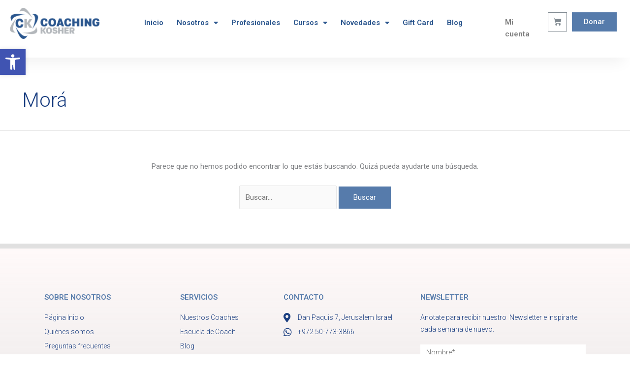

--- FILE ---
content_type: text/css
request_url: https://coachingkosher.com/wp-content/uploads/elementor/css/post-21.css?ver=1717483455
body_size: 373
content:
.elementor-kit-21{--e-global-color-primary:#1B3F81;--e-global-color-secondary:#BDBDBD;--e-global-color-text:#000000;--e-global-color-accent:#567BAB;--e-global-color-62eaf64:#FFFFFF;--e-global-typography-primary-font-family:"Roboto";--e-global-typography-primary-font-weight:600;--e-global-typography-secondary-font-family:"Roboto Slab";--e-global-typography-secondary-font-weight:400;--e-global-typography-text-font-family:"Roboto";--e-global-typography-text-font-weight:400;--e-global-typography-accent-font-family:"Roboto";--e-global-typography-accent-font-weight:500;--e-global-typography-cd51900-font-weight:400;--e-global-typography-26cc0a5-font-family:"Raleway";--e-global-typography-26cc0a5-font-weight:600;--e-global-typography-47ad7e1-font-family:"Raleway";--e-global-typography-47ad7e1-font-weight:900;--e-global-typography-6eec02b-font-family:"Roboto";--e-global-typography-6eec02b-font-size:16px;}.elementor-section.elementor-section-boxed > .elementor-container{max-width:1140px;}.e-con{--container-max-width:1140px;}.elementor-widget:not(:last-child){margin-block-end:20px;}.elementor-element{--widgets-spacing:20px 20px;}{}h1.entry-title{display:var(--page-title-display);}.elementor-kit-21 e-page-transition{background-color:#FFBC7D;}@media(max-width:1024px){.elementor-section.elementor-section-boxed > .elementor-container{max-width:1024px;}.e-con{--container-max-width:1024px;}}@media(max-width:767px){.elementor-section.elementor-section-boxed > .elementor-container{max-width:767px;}.e-con{--container-max-width:767px;}}

--- FILE ---
content_type: text/css
request_url: https://coachingkosher.com/wp-content/uploads/elementor/css/post-327.css?ver=1717483462
body_size: 3069
content:
.elementor-327 .elementor-element.elementor-element-b5b63a1:not(.elementor-motion-effects-element-type-background), .elementor-327 .elementor-element.elementor-element-b5b63a1 > .elementor-motion-effects-container > .elementor-motion-effects-layer{background-image:url("https://coachingkosher.com/wp-content/uploads/2022/02/banner-3.png");background-size:100% auto;}.elementor-327 .elementor-element.elementor-element-b5b63a1 > .elementor-background-overlay{background-color:#030000;opacity:0.17;transition:background 0.3s, border-radius 0.3s, opacity 0.3s;}.elementor-327 .elementor-element.elementor-element-b5b63a1{transition:background 0.3s, border 0.3s, border-radius 0.3s, box-shadow 0.3s;}.elementor-327 .elementor-element.elementor-element-690691c > .elementor-element-populated{margin:0px 0px 56px 0px;--e-column-margin-right:0px;--e-column-margin-left:0px;}.elementor-327 .elementor-element.elementor-element-a651773{text-align:center;}.elementor-327 .elementor-element.elementor-element-a651773 .elementor-heading-title{color:#FFFFFF;font-family:"Roboto", Sans-serif;font-size:45px;font-weight:600;text-shadow:5px 2px 7px #000000;}.elementor-327 .elementor-element.elementor-element-a651773 > .elementor-widget-container{margin:57px 0px -12px 0px;}.elementor-327 .elementor-element.elementor-element-bf0f547{text-align:center;color:#FFFFFF;font-family:"Roboto", Sans-serif;font-size:34px;font-weight:400;text-shadow:1px 2px 12px #000000;}.elementor-327 .elementor-element.elementor-element-b276fe0 .elementor-field-group{padding-right:calc( 10px/2 );padding-left:calc( 10px/2 );margin-bottom:10px;}.elementor-327 .elementor-element.elementor-element-b276fe0 .elementor-form-fields-wrapper{margin-left:calc( -10px/2 );margin-right:calc( -10px/2 );margin-bottom:-10px;}.elementor-327 .elementor-element.elementor-element-b276fe0 .elementor-field-group.recaptcha_v3-bottomleft, .elementor-327 .elementor-element.elementor-element-b276fe0 .elementor-field-group.recaptcha_v3-bottomright{margin-bottom:0;}body.rtl .elementor-327 .elementor-element.elementor-element-b276fe0 .elementor-labels-inline .elementor-field-group > label{padding-left:0px;}body:not(.rtl) .elementor-327 .elementor-element.elementor-element-b276fe0 .elementor-labels-inline .elementor-field-group > label{padding-right:0px;}body .elementor-327 .elementor-element.elementor-element-b276fe0 .elementor-labels-above .elementor-field-group > label{padding-bottom:0px;}.elementor-327 .elementor-element.elementor-element-b276fe0 .elementor-field-type-html{padding-bottom:0px;}.elementor-327 .elementor-element.elementor-element-b276fe0 .elementor-field-group:not(.elementor-field-type-upload) .elementor-field:not(.elementor-select-wrapper){background-color:#ffffff;}.elementor-327 .elementor-element.elementor-element-b276fe0 .elementor-field-group .elementor-select-wrapper select{background-color:#ffffff;}.elementor-327 .elementor-element.elementor-element-b276fe0 .e-form__buttons__wrapper__button-next{background-color:#1B3F81;color:#ffffff;}.elementor-327 .elementor-element.elementor-element-b276fe0 .elementor-button[type="submit"]{background-color:#1B3F81;color:#ffffff;}.elementor-327 .elementor-element.elementor-element-b276fe0 .elementor-button[type="submit"] svg *{fill:#ffffff;}.elementor-327 .elementor-element.elementor-element-b276fe0 .e-form__buttons__wrapper__button-previous{color:#ffffff;}.elementor-327 .elementor-element.elementor-element-b276fe0 .e-form__buttons__wrapper__button-next:hover{color:#ffffff;}.elementor-327 .elementor-element.elementor-element-b276fe0 .elementor-button[type="submit"]:hover{color:#ffffff;}.elementor-327 .elementor-element.elementor-element-b276fe0 .elementor-button[type="submit"]:hover svg *{fill:#ffffff;}.elementor-327 .elementor-element.elementor-element-b276fe0 .e-form__buttons__wrapper__button-previous:hover{color:#ffffff;}.elementor-327 .elementor-element.elementor-element-b276fe0{--e-form-steps-indicators-spacing:20px;--e-form-steps-indicator-padding:30px;--e-form-steps-indicator-inactive-secondary-color:#ffffff;--e-form-steps-indicator-active-secondary-color:#ffffff;--e-form-steps-indicator-completed-secondary-color:#ffffff;--e-form-steps-divider-width:1px;--e-form-steps-divider-gap:10px;}.elementor-327 .elementor-element.elementor-element-4eb6e386 > .elementor-container > .elementor-column > .elementor-widget-wrap{align-content:center;align-items:center;}.elementor-327 .elementor-element.elementor-element-4eb6e386:not(.elementor-motion-effects-element-type-background), .elementor-327 .elementor-element.elementor-element-4eb6e386 > .elementor-motion-effects-container > .elementor-motion-effects-layer{background-color:transparent;background-image:linear-gradient(360deg, #0000001F 0%, #FFF9F9 100%);}.elementor-327 .elementor-element.elementor-element-4eb6e386{border-style:solid;border-width:10px 0px 0px 0px;border-color:#567BAB00;transition:background 0.3s, border 0.3s, border-radius 0.3s, box-shadow 0.3s;padding:70px 0px 20px 0px;}.elementor-327 .elementor-element.elementor-element-4eb6e386 > .elementor-background-overlay{transition:background 0.3s, border-radius 0.3s, opacity 0.3s;}.elementor-327 .elementor-element.elementor-element-3dde1527 .elementor-heading-title{color:var( --e-global-color-accent );font-size:15px;font-weight:600;text-transform:uppercase;}.elementor-327 .elementor-element.elementor-element-3dde1527 > .elementor-widget-container{margin:0px 0px 0px 0px;}.elementor-327 .elementor-element.elementor-element-16fc1a79 .elementor-icon-list-items:not(.elementor-inline-items) .elementor-icon-list-item:not(:last-child){padding-bottom:calc(5px/2);}.elementor-327 .elementor-element.elementor-element-16fc1a79 .elementor-icon-list-items:not(.elementor-inline-items) .elementor-icon-list-item:not(:first-child){margin-top:calc(5px/2);}.elementor-327 .elementor-element.elementor-element-16fc1a79 .elementor-icon-list-items.elementor-inline-items .elementor-icon-list-item{margin-right:calc(5px/2);margin-left:calc(5px/2);}.elementor-327 .elementor-element.elementor-element-16fc1a79 .elementor-icon-list-items.elementor-inline-items{margin-right:calc(-5px/2);margin-left:calc(-5px/2);}body.rtl .elementor-327 .elementor-element.elementor-element-16fc1a79 .elementor-icon-list-items.elementor-inline-items .elementor-icon-list-item:after{left:calc(-5px/2);}body:not(.rtl) .elementor-327 .elementor-element.elementor-element-16fc1a79 .elementor-icon-list-items.elementor-inline-items .elementor-icon-list-item:after{right:calc(-5px/2);}.elementor-327 .elementor-element.elementor-element-16fc1a79 .elementor-icon-list-icon i{color:#1B3F81;transition:color 0.3s;}.elementor-327 .elementor-element.elementor-element-16fc1a79 .elementor-icon-list-icon svg{fill:#1B3F81;transition:fill 0.3s;}.elementor-327 .elementor-element.elementor-element-16fc1a79{--e-icon-list-icon-size:6px;--icon-vertical-offset:0px;}.elementor-327 .elementor-element.elementor-element-16fc1a79 .elementor-icon-list-icon{padding-right:0px;}.elementor-327 .elementor-element.elementor-element-16fc1a79 .elementor-icon-list-item > .elementor-icon-list-text, .elementor-327 .elementor-element.elementor-element-16fc1a79 .elementor-icon-list-item > a{font-size:14px;font-weight:300;}.elementor-327 .elementor-element.elementor-element-16fc1a79 .elementor-icon-list-text{color:#1B3F81;transition:color 0.3s;}.elementor-327 .elementor-element.elementor-element-208d2c5a .elementor-heading-title{color:var( --e-global-color-accent );font-size:15px;font-weight:600;text-transform:uppercase;}.elementor-327 .elementor-element.elementor-element-3e8cf319 .elementor-icon-list-items:not(.elementor-inline-items) .elementor-icon-list-item:not(:last-child){padding-bottom:calc(5px/2);}.elementor-327 .elementor-element.elementor-element-3e8cf319 .elementor-icon-list-items:not(.elementor-inline-items) .elementor-icon-list-item:not(:first-child){margin-top:calc(5px/2);}.elementor-327 .elementor-element.elementor-element-3e8cf319 .elementor-icon-list-items.elementor-inline-items .elementor-icon-list-item{margin-right:calc(5px/2);margin-left:calc(5px/2);}.elementor-327 .elementor-element.elementor-element-3e8cf319 .elementor-icon-list-items.elementor-inline-items{margin-right:calc(-5px/2);margin-left:calc(-5px/2);}body.rtl .elementor-327 .elementor-element.elementor-element-3e8cf319 .elementor-icon-list-items.elementor-inline-items .elementor-icon-list-item:after{left:calc(-5px/2);}body:not(.rtl) .elementor-327 .elementor-element.elementor-element-3e8cf319 .elementor-icon-list-items.elementor-inline-items .elementor-icon-list-item:after{right:calc(-5px/2);}.elementor-327 .elementor-element.elementor-element-3e8cf319 .elementor-icon-list-icon i{transition:color 0.3s;}.elementor-327 .elementor-element.elementor-element-3e8cf319 .elementor-icon-list-icon svg{transition:fill 0.3s;}.elementor-327 .elementor-element.elementor-element-3e8cf319{--e-icon-list-icon-size:6px;--icon-vertical-offset:0px;}.elementor-327 .elementor-element.elementor-element-3e8cf319 .elementor-icon-list-icon{padding-right:0px;}.elementor-327 .elementor-element.elementor-element-3e8cf319 .elementor-icon-list-item > .elementor-icon-list-text, .elementor-327 .elementor-element.elementor-element-3e8cf319 .elementor-icon-list-item > a{font-size:14px;font-weight:300;}.elementor-327 .elementor-element.elementor-element-3e8cf319 .elementor-icon-list-text{color:#1B3F81;transition:color 0.3s;}.elementor-327 .elementor-element.elementor-element-966cb01 .elementor-heading-title{color:var( --e-global-color-accent );font-size:15px;font-weight:600;text-transform:uppercase;}.elementor-327 .elementor-element.elementor-element-1b215bb .elementor-icon-list-items:not(.elementor-inline-items) .elementor-icon-list-item:not(:last-child){padding-bottom:calc(5px/2);}.elementor-327 .elementor-element.elementor-element-1b215bb .elementor-icon-list-items:not(.elementor-inline-items) .elementor-icon-list-item:not(:first-child){margin-top:calc(5px/2);}.elementor-327 .elementor-element.elementor-element-1b215bb .elementor-icon-list-items.elementor-inline-items .elementor-icon-list-item{margin-right:calc(5px/2);margin-left:calc(5px/2);}.elementor-327 .elementor-element.elementor-element-1b215bb .elementor-icon-list-items.elementor-inline-items{margin-right:calc(-5px/2);margin-left:calc(-5px/2);}body.rtl .elementor-327 .elementor-element.elementor-element-1b215bb .elementor-icon-list-items.elementor-inline-items .elementor-icon-list-item:after{left:calc(-5px/2);}body:not(.rtl) .elementor-327 .elementor-element.elementor-element-1b215bb .elementor-icon-list-items.elementor-inline-items .elementor-icon-list-item:after{right:calc(-5px/2);}.elementor-327 .elementor-element.elementor-element-1b215bb .elementor-icon-list-icon i{transition:color 0.3s;}.elementor-327 .elementor-element.elementor-element-1b215bb .elementor-icon-list-icon svg{transition:fill 0.3s;}.elementor-327 .elementor-element.elementor-element-1b215bb{--e-icon-list-icon-size:19px;--icon-vertical-offset:0px;}.elementor-327 .elementor-element.elementor-element-1b215bb .elementor-icon-list-item > .elementor-icon-list-text, .elementor-327 .elementor-element.elementor-element-1b215bb .elementor-icon-list-item > a{font-family:"Roboto", Sans-serif;font-size:14px;font-weight:300;}.elementor-327 .elementor-element.elementor-element-1b215bb .elementor-icon-list-text{color:var( --e-global-color-primary );transition:color 0.3s;}.elementor-327 .elementor-element.elementor-element-35cc5dd3 .elementor-heading-title{color:var( --e-global-color-accent );font-size:15px;font-weight:600;text-transform:uppercase;}.elementor-327 .elementor-element.elementor-element-7389fa80{color:#1B3F81;font-size:14px;font-weight:300;}.elementor-327 .elementor-element.elementor-element-7389fa80 > .elementor-widget-container{margin:0px 0px -26px 0px;}.elementor-327 .elementor-element.elementor-element-23f2cd4f .elementor-field-group{padding-right:calc( 0px/2 );padding-left:calc( 0px/2 );margin-bottom:4px;}.elementor-327 .elementor-element.elementor-element-23f2cd4f .elementor-form-fields-wrapper{margin-left:calc( -0px/2 );margin-right:calc( -0px/2 );margin-bottom:-4px;}.elementor-327 .elementor-element.elementor-element-23f2cd4f .elementor-field-group.recaptcha_v3-bottomleft, .elementor-327 .elementor-element.elementor-element-23f2cd4f .elementor-field-group.recaptcha_v3-bottomright{margin-bottom:0;}body.rtl .elementor-327 .elementor-element.elementor-element-23f2cd4f .elementor-labels-inline .elementor-field-group > label{padding-left:0px;}body:not(.rtl) .elementor-327 .elementor-element.elementor-element-23f2cd4f .elementor-labels-inline .elementor-field-group > label{padding-right:0px;}body .elementor-327 .elementor-element.elementor-element-23f2cd4f .elementor-labels-above .elementor-field-group > label{padding-bottom:0px;}.elementor-327 .elementor-element.elementor-element-23f2cd4f .elementor-field-group > label, .elementor-327 .elementor-element.elementor-element-23f2cd4f .elementor-field-subgroup label{color:#ffffff;}.elementor-327 .elementor-element.elementor-element-23f2cd4f .elementor-field-group > label{font-size:12px;}.elementor-327 .elementor-element.elementor-element-23f2cd4f .elementor-field-type-html{padding-bottom:0px;}.elementor-327 .elementor-element.elementor-element-23f2cd4f .elementor-field-group .elementor-field{color:#000000;}.elementor-327 .elementor-element.elementor-element-23f2cd4f .elementor-field-group .elementor-field, .elementor-327 .elementor-element.elementor-element-23f2cd4f .elementor-field-subgroup label{font-size:14px;font-weight:300;}.elementor-327 .elementor-element.elementor-element-23f2cd4f .elementor-field-group:not(.elementor-field-type-upload) .elementor-field:not(.elementor-select-wrapper){background-color:#ffffff;border-width:0px 0px 0px 0px;border-radius:0px 0px 0px 0px;}.elementor-327 .elementor-element.elementor-element-23f2cd4f .elementor-field-group .elementor-select-wrapper select{background-color:#ffffff;border-width:0px 0px 0px 0px;border-radius:0px 0px 0px 0px;}.elementor-327 .elementor-element.elementor-element-23f2cd4f .elementor-button{font-size:14px;font-weight:600;text-transform:uppercase;border-radius:0px 0px 0px 0px;}.elementor-327 .elementor-element.elementor-element-23f2cd4f .e-form__buttons__wrapper__button-next{background-color:#1B3F81;color:#ffffff;}.elementor-327 .elementor-element.elementor-element-23f2cd4f .elementor-button[type="submit"]{background-color:#1B3F81;color:#ffffff;}.elementor-327 .elementor-element.elementor-element-23f2cd4f .elementor-button[type="submit"] svg *{fill:#ffffff;}.elementor-327 .elementor-element.elementor-element-23f2cd4f .e-form__buttons__wrapper__button-previous{color:#ffffff;}.elementor-327 .elementor-element.elementor-element-23f2cd4f .e-form__buttons__wrapper__button-next:hover{background-color:#39C7CE;color:#ffffff;}.elementor-327 .elementor-element.elementor-element-23f2cd4f .elementor-button[type="submit"]:hover{background-color:#39C7CE;color:#ffffff;}.elementor-327 .elementor-element.elementor-element-23f2cd4f .elementor-button[type="submit"]:hover svg *{fill:#ffffff;}.elementor-327 .elementor-element.elementor-element-23f2cd4f .e-form__buttons__wrapper__button-previous:hover{color:#ffffff;}.elementor-327 .elementor-element.elementor-element-23f2cd4f{--e-form-steps-indicators-spacing:20px;--e-form-steps-indicator-padding:30px;--e-form-steps-indicator-inactive-secondary-color:#ffffff;--e-form-steps-indicator-active-secondary-color:#ffffff;--e-form-steps-indicator-completed-secondary-color:#ffffff;--e-form-steps-divider-width:1px;--e-form-steps-divider-gap:10px;}.elementor-327 .elementor-element.elementor-element-23f2cd4f > .elementor-widget-container{margin:0px 0px 3px 0px;}.elementor-327 .elementor-element.elementor-element-2e9ac20{text-align:left;width:initial;max-width:initial;align-self:center;}.elementor-327 .elementor-element.elementor-element-2e9ac20 .elementor-heading-title{color:#1B3F81;font-family:"Roboto", Sans-serif;font-weight:600;}.elementor-327 .elementor-element.elementor-element-2e9ac20 > .elementor-widget-container{margin:0px 0px 0px 0px;}.elementor-327 .elementor-element.elementor-element-28f3fcf9{--grid-template-columns:repeat(0, auto);--icon-size:14px;--grid-column-gap:19px;--grid-row-gap:0px;width:initial;max-width:initial;align-self:flex-end;}.elementor-327 .elementor-element.elementor-element-28f3fcf9 .elementor-widget-container{text-align:left;}.elementor-327 .elementor-element.elementor-element-28f3fcf9 .elementor-social-icon{--icon-padding:0.5em;}.elementor-327 .elementor-element.elementor-element-28f3fcf9 > .elementor-widget-container{margin:0px 0px 0px 10px;}.elementor-327 .elementor-element.elementor-element-7f6d95cc{margin-top:25px;margin-bottom:0px;padding:0px 0px 0px 0px;}.elementor-bc-flex-widget .elementor-327 .elementor-element.elementor-element-90cbf2f.elementor-column .elementor-widget-wrap{align-items:center;}.elementor-327 .elementor-element.elementor-element-90cbf2f.elementor-column.elementor-element[data-element_type="column"] > .elementor-widget-wrap.elementor-element-populated{align-content:center;align-items:center;}.elementor-327 .elementor-element.elementor-element-5d4b5bf8{text-align:center;}.elementor-327 .elementor-element.elementor-element-5d4b5bf8 img{width:224px;}.elementor-bc-flex-widget .elementor-327 .elementor-element.elementor-element-23b743af.elementor-column .elementor-widget-wrap{align-items:center;}.elementor-327 .elementor-element.elementor-element-23b743af.elementor-column.elementor-element[data-element_type="column"] > .elementor-widget-wrap.elementor-element-populated{align-content:center;align-items:center;}.elementor-327 .elementor-element.elementor-element-81f9185{text-align:center;color:#2A568E;font-family:"Roboto", Sans-serif;font-weight:400;line-height:0.7em;text-shadow:0px 0px 0px rgba(0,0,0,0.3);}.elementor-327 .elementor-element.elementor-element-81f9185 > .elementor-widget-container{margin:13px 0px 0px 0px;}.elementor-327 .elementor-element.elementor-element-ea71165:not(.elementor-motion-effects-element-type-background), .elementor-327 .elementor-element.elementor-element-ea71165 > .elementor-motion-effects-container > .elementor-motion-effects-layer{background-color:#000000;}.elementor-327 .elementor-element.elementor-element-ea71165{transition:background 0.3s, border 0.3s, border-radius 0.3s, box-shadow 0.3s;}.elementor-327 .elementor-element.elementor-element-ea71165 > .elementor-background-overlay{transition:background 0.3s, border-radius 0.3s, opacity 0.3s;}.elementor-bc-flex-widget .elementor-327 .elementor-element.elementor-element-0c62463.elementor-column .elementor-widget-wrap{align-items:center;}.elementor-327 .elementor-element.elementor-element-0c62463.elementor-column.elementor-element[data-element_type="column"] > .elementor-widget-wrap.elementor-element-populated{align-content:center;align-items:center;}.elementor-327 .elementor-element.elementor-element-5b5b7f2{text-align:right;color:#FFFFFF;font-family:"Roboto", Sans-serif;font-weight:400;line-height:0.7em;}.elementor-327 .elementor-element.elementor-element-5b5b7f2 > .elementor-widget-container{margin:13px 0px 0px 0px;}.elementor-bc-flex-widget .elementor-327 .elementor-element.elementor-element-ca2da05.elementor-column .elementor-widget-wrap{align-items:center;}.elementor-327 .elementor-element.elementor-element-ca2da05.elementor-column.elementor-element[data-element_type="column"] > .elementor-widget-wrap.elementor-element-populated{align-content:center;align-items:center;}.elementor-327 .elementor-element.elementor-element-3b0cf18{text-align:left;}.elementor-327 .elementor-element.elementor-element-3b0cf18 img{width:22%;}@media(max-width:1024px){.elementor-327 .elementor-element.elementor-element-4eb6e386{padding:50px 20px 20px 20px;}.elementor-327 .elementor-element.elementor-element-16fc1a79 .elementor-icon-list-item > .elementor-icon-list-text, .elementor-327 .elementor-element.elementor-element-16fc1a79 .elementor-icon-list-item > a{font-size:13px;}.elementor-327 .elementor-element.elementor-element-3e8cf319 .elementor-icon-list-item > .elementor-icon-list-text, .elementor-327 .elementor-element.elementor-element-3e8cf319 .elementor-icon-list-item > a{font-size:13px;}.elementor-327 .elementor-element.elementor-element-181a38cd > .elementor-element-populated{margin:60px 0px 0px 0px;--e-column-margin-right:0px;--e-column-margin-left:0px;padding:0% 20% 0% 20%;}.elementor-327 .elementor-element.elementor-element-35cc5dd3{text-align:center;}.elementor-327 .elementor-element.elementor-element-7389fa80{text-align:center;}.elementor-327 .elementor-element.elementor-element-7f6d95cc{margin-top:70px;margin-bottom:0px;}}@media(max-width:767px){.elementor-327 .elementor-element.elementor-element-4eb6e386{padding:40px 15px 20px 15px;}.elementor-327 .elementor-element.elementor-element-78d5b955 > .elementor-element-populated{padding:0px 0px 0px 0px;}.elementor-327 .elementor-element.elementor-element-689fcb23{width:100%;}.elementor-327 .elementor-element.elementor-element-689fcb23 > .elementor-element-populated{margin:0px 0px 10px 0px;--e-column-margin-right:0px;--e-column-margin-left:0px;}.elementor-327 .elementor-element.elementor-element-3dde1527{text-align:center;}.elementor-327 .elementor-element.elementor-element-6542063a{width:50%;}.elementor-327 .elementor-element.elementor-element-30fc624{width:50%;}.elementor-327 .elementor-element.elementor-element-181a38cd > .elementor-element-populated{margin:20px 0px 0px 0px;--e-column-margin-right:0px;--e-column-margin-left:0px;padding:10px 10px 10px 10px;}.elementor-327 .elementor-element.elementor-element-35cc5dd3{text-align:center;}.elementor-327 .elementor-element.elementor-element-7389fa80{text-align:center;}.elementor-327 .elementor-element.elementor-element-23f2cd4f > .elementor-widget-container{margin:0px 0px 0px 0px;}.elementor-327 .elementor-element.elementor-element-2e9ac20{text-align:right;--container-widget-width:145px;--container-widget-flex-grow:0;width:var( --container-widget-width, 145px );max-width:145px;}.elementor-327 .elementor-element.elementor-element-28f3fcf9{--icon-size:11px;--grid-column-gap:6px;}.elementor-327 .elementor-element.elementor-element-28f3fcf9 .elementor-social-icon{--icon-padding:0.6em;}.elementor-327 .elementor-element.elementor-element-7f6d95cc{margin-top:20px;margin-bottom:0px;}.elementor-327 .elementor-element.elementor-element-90cbf2f{width:100%;}.elementor-327 .elementor-element.elementor-element-5d4b5bf8{text-align:center;}.elementor-327 .elementor-element.elementor-element-5d4b5bf8 img{width:189px;}.elementor-327 .elementor-element.elementor-element-23b743af{width:50%;}.elementor-327 .elementor-element.elementor-element-81f9185{text-align:center;font-size:12px;}.elementor-327 .elementor-element.elementor-element-81f9185 > .elementor-widget-container{margin:13px 0px -16px 0px;}.elementor-327 .elementor-element.elementor-element-ea71165{padding:13px 0px 8px 0px;}.elementor-327 .elementor-element.elementor-element-5b5b7f2{text-align:center;font-size:12px;}.elementor-327 .elementor-element.elementor-element-5b5b7f2 > .elementor-widget-container{margin:13px 0px -16px 0px;}.elementor-327 .elementor-element.elementor-element-3b0cf18{text-align:center;}.elementor-327 .elementor-element.elementor-element-3b0cf18 img{width:35%;}.elementor-327 .elementor-element.elementor-element-3b0cf18 > .elementor-widget-container{margin:-17px -17px -17px -17px;}}@media(min-width:768px){.elementor-327 .elementor-element.elementor-element-689fcb23{width:24.643%;}.elementor-327 .elementor-element.elementor-element-6542063a{width:18.748%;}.elementor-327 .elementor-element.elementor-element-30fc624{width:24.822%;}.elementor-327 .elementor-element.elementor-element-181a38cd{width:31.787%;}.elementor-327 .elementor-element.elementor-element-0c62463{width:55.963%;}.elementor-327 .elementor-element.elementor-element-ca2da05{width:43.994%;}}@media(max-width:1024px) and (min-width:768px){.elementor-327 .elementor-element.elementor-element-689fcb23{width:33%;}.elementor-327 .elementor-element.elementor-element-6542063a{width:33%;}.elementor-327 .elementor-element.elementor-element-30fc624{width:33%;}.elementor-327 .elementor-element.elementor-element-181a38cd{width:100%;}.elementor-327 .elementor-element.elementor-element-48f01c5c{width:40%;}.elementor-327 .elementor-element.elementor-element-23b743af{width:60%;}}

--- FILE ---
content_type: text/css
request_url: https://coachingkosher.com/wp-content/uploads/elementor/css/post-7632.css?ver=1717483462
body_size: 211
content:
.elementor-7632 .elementor-element.elementor-element-defb941 .elementor-button:hover, .elementor-7632 .elementor-element.elementor-element-defb941 .elementor-button:focus{background-color:var( --e-global-color-primary );}.elementor-7632 .elementor-element.elementor-element-defb941 .elementor-button{border-radius:100px 100px 100px 100px;padding:13px 10px 13px 15px;}.elementor-7632 .elementor-element.elementor-element-defb941{width:initial;max-width:initial;bottom:92px;}body:not(.rtl) .elementor-7632 .elementor-element.elementor-element-defb941{right:34.6px;}body.rtl .elementor-7632 .elementor-element.elementor-element-defb941{left:34.6px;}#elementor-popup-modal-7632 .dialog-message{width:640px;height:auto;}#elementor-popup-modal-7632{justify-content:center;align-items:center;}#elementor-popup-modal-7632 .dialog-widget-content{animation-duration:1.2s;background-color:#02010100;}